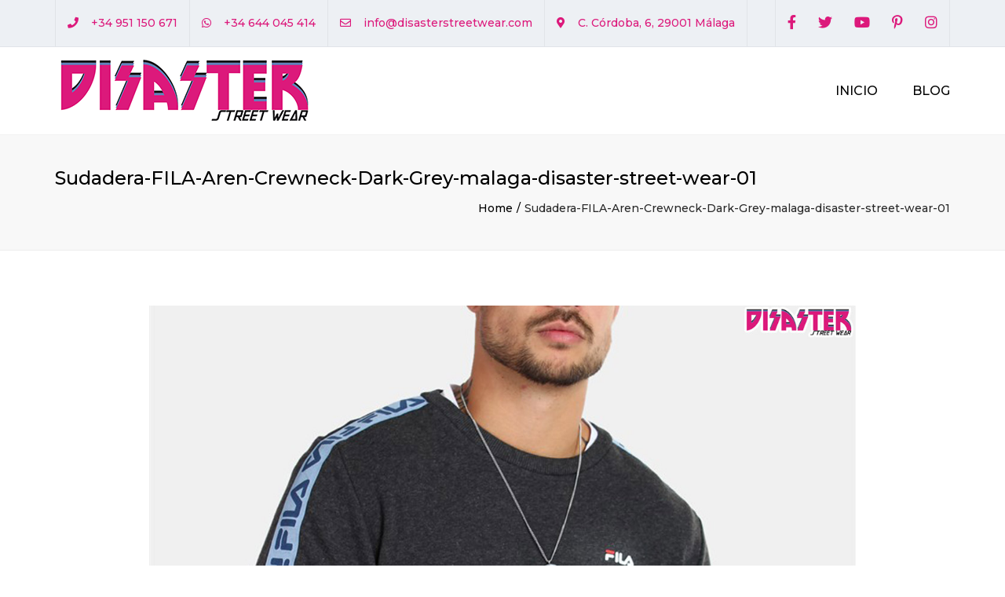

--- FILE ---
content_type: text/css
request_url: http://www.disasterstreetwear.com/wp-content/themes/constructo-child/style.css?ver=6.8.3
body_size: 288
content:
/*
Theme Name: Constructo Child Theme
Theme URI: https://anpsthemes.com/constructo-landing-page/
Description: Constructo Child Theme
Author: AnpsThemes
Author URI: https://themeforest.net/user/Anps/portfolio
Template: constructo
Version: 1.0.0
*/

@import url("../constructo/style.css");
